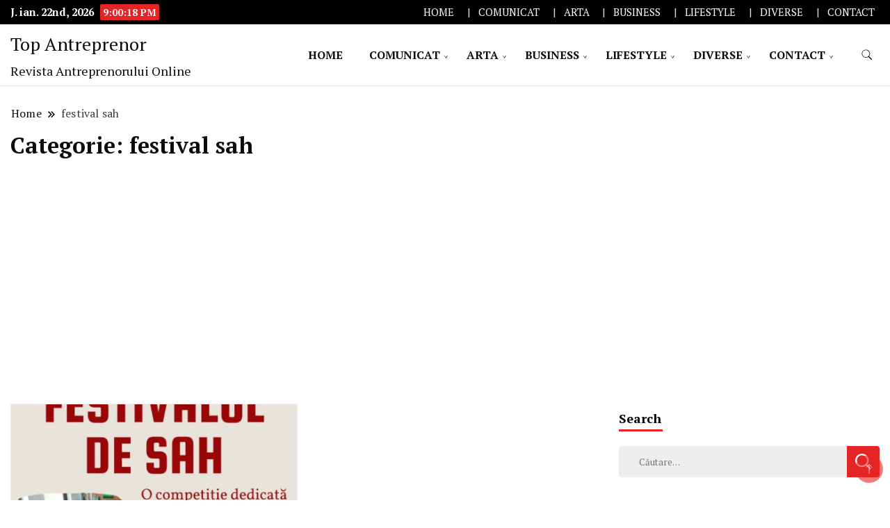

--- FILE ---
content_type: text/html; charset=UTF-8
request_url: https://topantreprenor.ro/media/festival-sah/
body_size: 14453
content:
		<!DOCTYPE html>
		<html lang="ro-RO">
		<head itemscope itemtype="https://schema.org/WebSite">
		<meta charset="UTF-8">
		<meta name="viewport" content="width=device-width, initial-scale=1">
		<link rel="profile" href="https://gmpg.org/xfn/11">
		<meta name='robots' content='index, follow, max-image-preview:large, max-snippet:-1, max-video-preview:-1' />

	<!-- This site is optimized with the Yoast SEO plugin v26.8 - https://yoast.com/product/yoast-seo-wordpress/ -->
	<title>festival sah - Top Antreprenor</title>
	<link rel="canonical" href="https://topantreprenor.ro/media/festival-sah/" />
	<meta property="og:locale" content="ro_RO" />
	<meta property="og:type" content="article" />
	<meta property="og:title" content="festival sah - Top Antreprenor" />
	<meta property="og:url" content="https://topantreprenor.ro/media/festival-sah/" />
	<meta property="og:site_name" content="Top Antreprenor" />
	<meta name="twitter:card" content="summary_large_image" />
	<script type="application/ld+json" class="yoast-schema-graph">{"@context":"https://schema.org","@graph":[{"@type":"CollectionPage","@id":"https://topantreprenor.ro/media/festival-sah/","url":"https://topantreprenor.ro/media/festival-sah/","name":"festival sah - Top Antreprenor","isPartOf":{"@id":"https://topantreprenor.ro/#website"},"primaryImageOfPage":{"@id":"https://topantreprenor.ro/media/festival-sah/#primaryimage"},"image":{"@id":"https://topantreprenor.ro/media/festival-sah/#primaryimage"},"thumbnailUrl":"https://topantreprenor.ro/wp-content/uploads/2023/06/f09d9981f09d9980f09d998ef09d998ff09d9984f09d9991f09d98bcf09d9987f09d9990f09d9987-f09d98bff09d9980-sah-magia-la-mutare.jpg","breadcrumb":{"@id":"https://topantreprenor.ro/media/festival-sah/#breadcrumb"},"inLanguage":"ro-RO"},{"@type":"ImageObject","inLanguage":"ro-RO","@id":"https://topantreprenor.ro/media/festival-sah/#primaryimage","url":"https://topantreprenor.ro/wp-content/uploads/2023/06/f09d9981f09d9980f09d998ef09d998ff09d9984f09d9991f09d98bcf09d9987f09d9990f09d9987-f09d98bff09d9980-sah-magia-la-mutare.jpg","contentUrl":"https://topantreprenor.ro/wp-content/uploads/2023/06/f09d9981f09d9980f09d998ef09d998ff09d9984f09d9991f09d98bcf09d9987f09d9990f09d9987-f09d98bff09d9980-sah-magia-la-mutare.jpg","width":1448,"height":2048},{"@type":"BreadcrumbList","@id":"https://topantreprenor.ro/media/festival-sah/#breadcrumb","itemListElement":[{"@type":"ListItem","position":1,"name":"Home","item":"https://topantreprenor.ro/"},{"@type":"ListItem","position":2,"name":"festival sah"}]},{"@type":"WebSite","@id":"https://topantreprenor.ro/#website","url":"https://topantreprenor.ro/","name":"Top Antreprenor","description":"Revista Antreprenorului Online","publisher":{"@id":"https://topantreprenor.ro/#organization"},"potentialAction":[{"@type":"SearchAction","target":{"@type":"EntryPoint","urlTemplate":"https://topantreprenor.ro/?s={search_term_string}"},"query-input":{"@type":"PropertyValueSpecification","valueRequired":true,"valueName":"search_term_string"}}],"inLanguage":"ro-RO"},{"@type":"Organization","@id":"https://topantreprenor.ro/#organization","name":"Top Antreprenor","url":"https://topantreprenor.ro/","logo":{"@type":"ImageObject","inLanguage":"ro-RO","@id":"https://topantreprenor.ro/#/schema/logo/image/","url":"https://topantreprenor.ro/wp-content/uploads/2023/03/android-chrome-512x512-1.png","contentUrl":"https://topantreprenor.ro/wp-content/uploads/2023/03/android-chrome-512x512-1.png","width":512,"height":512,"caption":"Top Antreprenor"},"image":{"@id":"https://topantreprenor.ro/#/schema/logo/image/"}}]}</script>
	<!-- / Yoast SEO plugin. -->


<link rel='dns-prefetch' href='//www.googletagmanager.com' />
<link rel='dns-prefetch' href='//stats.wp.com' />
<link rel='dns-prefetch' href='//fonts.googleapis.com' />
<link rel='dns-prefetch' href='//pagead2.googlesyndication.com' />
<link rel="alternate" type="application/rss+xml" title="Top Antreprenor &raquo; Flux" href="https://topantreprenor.ro/feed/" />
<link rel="alternate" type="application/rss+xml" title="Top Antreprenor &raquo; Flux comentarii" href="https://topantreprenor.ro/comments/feed/" />
<link rel="alternate" type="application/rss+xml" title="Top Antreprenor &raquo; Flux categorie festival sah" href="https://topantreprenor.ro/media/festival-sah/feed/" />
<style id='wp-img-auto-sizes-contain-inline-css'>
img:is([sizes=auto i],[sizes^="auto," i]){contain-intrinsic-size:3000px 1500px}
/*# sourceURL=wp-img-auto-sizes-contain-inline-css */
</style>
<style id='wp-emoji-styles-inline-css'>

	img.wp-smiley, img.emoji {
		display: inline !important;
		border: none !important;
		box-shadow: none !important;
		height: 1em !important;
		width: 1em !important;
		margin: 0 0.07em !important;
		vertical-align: -0.1em !important;
		background: none !important;
		padding: 0 !important;
	}
/*# sourceURL=wp-emoji-styles-inline-css */
</style>
<style id='wp-block-library-inline-css'>
:root{--wp-block-synced-color:#7a00df;--wp-block-synced-color--rgb:122,0,223;--wp-bound-block-color:var(--wp-block-synced-color);--wp-editor-canvas-background:#ddd;--wp-admin-theme-color:#007cba;--wp-admin-theme-color--rgb:0,124,186;--wp-admin-theme-color-darker-10:#006ba1;--wp-admin-theme-color-darker-10--rgb:0,107,160.5;--wp-admin-theme-color-darker-20:#005a87;--wp-admin-theme-color-darker-20--rgb:0,90,135;--wp-admin-border-width-focus:2px}@media (min-resolution:192dpi){:root{--wp-admin-border-width-focus:1.5px}}.wp-element-button{cursor:pointer}:root .has-very-light-gray-background-color{background-color:#eee}:root .has-very-dark-gray-background-color{background-color:#313131}:root .has-very-light-gray-color{color:#eee}:root .has-very-dark-gray-color{color:#313131}:root .has-vivid-green-cyan-to-vivid-cyan-blue-gradient-background{background:linear-gradient(135deg,#00d084,#0693e3)}:root .has-purple-crush-gradient-background{background:linear-gradient(135deg,#34e2e4,#4721fb 50%,#ab1dfe)}:root .has-hazy-dawn-gradient-background{background:linear-gradient(135deg,#faaca8,#dad0ec)}:root .has-subdued-olive-gradient-background{background:linear-gradient(135deg,#fafae1,#67a671)}:root .has-atomic-cream-gradient-background{background:linear-gradient(135deg,#fdd79a,#004a59)}:root .has-nightshade-gradient-background{background:linear-gradient(135deg,#330968,#31cdcf)}:root .has-midnight-gradient-background{background:linear-gradient(135deg,#020381,#2874fc)}:root{--wp--preset--font-size--normal:16px;--wp--preset--font-size--huge:42px}.has-regular-font-size{font-size:1em}.has-larger-font-size{font-size:2.625em}.has-normal-font-size{font-size:var(--wp--preset--font-size--normal)}.has-huge-font-size{font-size:var(--wp--preset--font-size--huge)}.has-text-align-center{text-align:center}.has-text-align-left{text-align:left}.has-text-align-right{text-align:right}.has-fit-text{white-space:nowrap!important}#end-resizable-editor-section{display:none}.aligncenter{clear:both}.items-justified-left{justify-content:flex-start}.items-justified-center{justify-content:center}.items-justified-right{justify-content:flex-end}.items-justified-space-between{justify-content:space-between}.screen-reader-text{border:0;clip-path:inset(50%);height:1px;margin:-1px;overflow:hidden;padding:0;position:absolute;width:1px;word-wrap:normal!important}.screen-reader-text:focus{background-color:#ddd;clip-path:none;color:#444;display:block;font-size:1em;height:auto;left:5px;line-height:normal;padding:15px 23px 14px;text-decoration:none;top:5px;width:auto;z-index:100000}html :where(.has-border-color){border-style:solid}html :where([style*=border-top-color]){border-top-style:solid}html :where([style*=border-right-color]){border-right-style:solid}html :where([style*=border-bottom-color]){border-bottom-style:solid}html :where([style*=border-left-color]){border-left-style:solid}html :where([style*=border-width]){border-style:solid}html :where([style*=border-top-width]){border-top-style:solid}html :where([style*=border-right-width]){border-right-style:solid}html :where([style*=border-bottom-width]){border-bottom-style:solid}html :where([style*=border-left-width]){border-left-style:solid}html :where(img[class*=wp-image-]){height:auto;max-width:100%}:where(figure){margin:0 0 1em}html :where(.is-position-sticky){--wp-admin--admin-bar--position-offset:var(--wp-admin--admin-bar--height,0px)}@media screen and (max-width:600px){html :where(.is-position-sticky){--wp-admin--admin-bar--position-offset:0px}}

/*# sourceURL=wp-block-library-inline-css */
</style><style id='global-styles-inline-css'>
:root{--wp--preset--aspect-ratio--square: 1;--wp--preset--aspect-ratio--4-3: 4/3;--wp--preset--aspect-ratio--3-4: 3/4;--wp--preset--aspect-ratio--3-2: 3/2;--wp--preset--aspect-ratio--2-3: 2/3;--wp--preset--aspect-ratio--16-9: 16/9;--wp--preset--aspect-ratio--9-16: 9/16;--wp--preset--color--black: #000000;--wp--preset--color--cyan-bluish-gray: #abb8c3;--wp--preset--color--white: #ffffff;--wp--preset--color--pale-pink: #f78da7;--wp--preset--color--vivid-red: #cf2e2e;--wp--preset--color--luminous-vivid-orange: #ff6900;--wp--preset--color--luminous-vivid-amber: #fcb900;--wp--preset--color--light-green-cyan: #7bdcb5;--wp--preset--color--vivid-green-cyan: #00d084;--wp--preset--color--pale-cyan-blue: #8ed1fc;--wp--preset--color--vivid-cyan-blue: #0693e3;--wp--preset--color--vivid-purple: #9b51e0;--wp--preset--gradient--vivid-cyan-blue-to-vivid-purple: linear-gradient(135deg,rgb(6,147,227) 0%,rgb(155,81,224) 100%);--wp--preset--gradient--light-green-cyan-to-vivid-green-cyan: linear-gradient(135deg,rgb(122,220,180) 0%,rgb(0,208,130) 100%);--wp--preset--gradient--luminous-vivid-amber-to-luminous-vivid-orange: linear-gradient(135deg,rgb(252,185,0) 0%,rgb(255,105,0) 100%);--wp--preset--gradient--luminous-vivid-orange-to-vivid-red: linear-gradient(135deg,rgb(255,105,0) 0%,rgb(207,46,46) 100%);--wp--preset--gradient--very-light-gray-to-cyan-bluish-gray: linear-gradient(135deg,rgb(238,238,238) 0%,rgb(169,184,195) 100%);--wp--preset--gradient--cool-to-warm-spectrum: linear-gradient(135deg,rgb(74,234,220) 0%,rgb(151,120,209) 20%,rgb(207,42,186) 40%,rgb(238,44,130) 60%,rgb(251,105,98) 80%,rgb(254,248,76) 100%);--wp--preset--gradient--blush-light-purple: linear-gradient(135deg,rgb(255,206,236) 0%,rgb(152,150,240) 100%);--wp--preset--gradient--blush-bordeaux: linear-gradient(135deg,rgb(254,205,165) 0%,rgb(254,45,45) 50%,rgb(107,0,62) 100%);--wp--preset--gradient--luminous-dusk: linear-gradient(135deg,rgb(255,203,112) 0%,rgb(199,81,192) 50%,rgb(65,88,208) 100%);--wp--preset--gradient--pale-ocean: linear-gradient(135deg,rgb(255,245,203) 0%,rgb(182,227,212) 50%,rgb(51,167,181) 100%);--wp--preset--gradient--electric-grass: linear-gradient(135deg,rgb(202,248,128) 0%,rgb(113,206,126) 100%);--wp--preset--gradient--midnight: linear-gradient(135deg,rgb(2,3,129) 0%,rgb(40,116,252) 100%);--wp--preset--font-size--small: 13px;--wp--preset--font-size--medium: 20px;--wp--preset--font-size--large: 36px;--wp--preset--font-size--x-large: 42px;--wp--preset--spacing--20: 0.44rem;--wp--preset--spacing--30: 0.67rem;--wp--preset--spacing--40: 1rem;--wp--preset--spacing--50: 1.5rem;--wp--preset--spacing--60: 2.25rem;--wp--preset--spacing--70: 3.38rem;--wp--preset--spacing--80: 5.06rem;--wp--preset--shadow--natural: 6px 6px 9px rgba(0, 0, 0, 0.2);--wp--preset--shadow--deep: 12px 12px 50px rgba(0, 0, 0, 0.4);--wp--preset--shadow--sharp: 6px 6px 0px rgba(0, 0, 0, 0.2);--wp--preset--shadow--outlined: 6px 6px 0px -3px rgb(255, 255, 255), 6px 6px rgb(0, 0, 0);--wp--preset--shadow--crisp: 6px 6px 0px rgb(0, 0, 0);}:where(.is-layout-flex){gap: 0.5em;}:where(.is-layout-grid){gap: 0.5em;}body .is-layout-flex{display: flex;}.is-layout-flex{flex-wrap: wrap;align-items: center;}.is-layout-flex > :is(*, div){margin: 0;}body .is-layout-grid{display: grid;}.is-layout-grid > :is(*, div){margin: 0;}:where(.wp-block-columns.is-layout-flex){gap: 2em;}:where(.wp-block-columns.is-layout-grid){gap: 2em;}:where(.wp-block-post-template.is-layout-flex){gap: 1.25em;}:where(.wp-block-post-template.is-layout-grid){gap: 1.25em;}.has-black-color{color: var(--wp--preset--color--black) !important;}.has-cyan-bluish-gray-color{color: var(--wp--preset--color--cyan-bluish-gray) !important;}.has-white-color{color: var(--wp--preset--color--white) !important;}.has-pale-pink-color{color: var(--wp--preset--color--pale-pink) !important;}.has-vivid-red-color{color: var(--wp--preset--color--vivid-red) !important;}.has-luminous-vivid-orange-color{color: var(--wp--preset--color--luminous-vivid-orange) !important;}.has-luminous-vivid-amber-color{color: var(--wp--preset--color--luminous-vivid-amber) !important;}.has-light-green-cyan-color{color: var(--wp--preset--color--light-green-cyan) !important;}.has-vivid-green-cyan-color{color: var(--wp--preset--color--vivid-green-cyan) !important;}.has-pale-cyan-blue-color{color: var(--wp--preset--color--pale-cyan-blue) !important;}.has-vivid-cyan-blue-color{color: var(--wp--preset--color--vivid-cyan-blue) !important;}.has-vivid-purple-color{color: var(--wp--preset--color--vivid-purple) !important;}.has-black-background-color{background-color: var(--wp--preset--color--black) !important;}.has-cyan-bluish-gray-background-color{background-color: var(--wp--preset--color--cyan-bluish-gray) !important;}.has-white-background-color{background-color: var(--wp--preset--color--white) !important;}.has-pale-pink-background-color{background-color: var(--wp--preset--color--pale-pink) !important;}.has-vivid-red-background-color{background-color: var(--wp--preset--color--vivid-red) !important;}.has-luminous-vivid-orange-background-color{background-color: var(--wp--preset--color--luminous-vivid-orange) !important;}.has-luminous-vivid-amber-background-color{background-color: var(--wp--preset--color--luminous-vivid-amber) !important;}.has-light-green-cyan-background-color{background-color: var(--wp--preset--color--light-green-cyan) !important;}.has-vivid-green-cyan-background-color{background-color: var(--wp--preset--color--vivid-green-cyan) !important;}.has-pale-cyan-blue-background-color{background-color: var(--wp--preset--color--pale-cyan-blue) !important;}.has-vivid-cyan-blue-background-color{background-color: var(--wp--preset--color--vivid-cyan-blue) !important;}.has-vivid-purple-background-color{background-color: var(--wp--preset--color--vivid-purple) !important;}.has-black-border-color{border-color: var(--wp--preset--color--black) !important;}.has-cyan-bluish-gray-border-color{border-color: var(--wp--preset--color--cyan-bluish-gray) !important;}.has-white-border-color{border-color: var(--wp--preset--color--white) !important;}.has-pale-pink-border-color{border-color: var(--wp--preset--color--pale-pink) !important;}.has-vivid-red-border-color{border-color: var(--wp--preset--color--vivid-red) !important;}.has-luminous-vivid-orange-border-color{border-color: var(--wp--preset--color--luminous-vivid-orange) !important;}.has-luminous-vivid-amber-border-color{border-color: var(--wp--preset--color--luminous-vivid-amber) !important;}.has-light-green-cyan-border-color{border-color: var(--wp--preset--color--light-green-cyan) !important;}.has-vivid-green-cyan-border-color{border-color: var(--wp--preset--color--vivid-green-cyan) !important;}.has-pale-cyan-blue-border-color{border-color: var(--wp--preset--color--pale-cyan-blue) !important;}.has-vivid-cyan-blue-border-color{border-color: var(--wp--preset--color--vivid-cyan-blue) !important;}.has-vivid-purple-border-color{border-color: var(--wp--preset--color--vivid-purple) !important;}.has-vivid-cyan-blue-to-vivid-purple-gradient-background{background: var(--wp--preset--gradient--vivid-cyan-blue-to-vivid-purple) !important;}.has-light-green-cyan-to-vivid-green-cyan-gradient-background{background: var(--wp--preset--gradient--light-green-cyan-to-vivid-green-cyan) !important;}.has-luminous-vivid-amber-to-luminous-vivid-orange-gradient-background{background: var(--wp--preset--gradient--luminous-vivid-amber-to-luminous-vivid-orange) !important;}.has-luminous-vivid-orange-to-vivid-red-gradient-background{background: var(--wp--preset--gradient--luminous-vivid-orange-to-vivid-red) !important;}.has-very-light-gray-to-cyan-bluish-gray-gradient-background{background: var(--wp--preset--gradient--very-light-gray-to-cyan-bluish-gray) !important;}.has-cool-to-warm-spectrum-gradient-background{background: var(--wp--preset--gradient--cool-to-warm-spectrum) !important;}.has-blush-light-purple-gradient-background{background: var(--wp--preset--gradient--blush-light-purple) !important;}.has-blush-bordeaux-gradient-background{background: var(--wp--preset--gradient--blush-bordeaux) !important;}.has-luminous-dusk-gradient-background{background: var(--wp--preset--gradient--luminous-dusk) !important;}.has-pale-ocean-gradient-background{background: var(--wp--preset--gradient--pale-ocean) !important;}.has-electric-grass-gradient-background{background: var(--wp--preset--gradient--electric-grass) !important;}.has-midnight-gradient-background{background: var(--wp--preset--gradient--midnight) !important;}.has-small-font-size{font-size: var(--wp--preset--font-size--small) !important;}.has-medium-font-size{font-size: var(--wp--preset--font-size--medium) !important;}.has-large-font-size{font-size: var(--wp--preset--font-size--large) !important;}.has-x-large-font-size{font-size: var(--wp--preset--font-size--x-large) !important;}
/*# sourceURL=global-styles-inline-css */
</style>

<style id='classic-theme-styles-inline-css'>
/*! This file is auto-generated */
.wp-block-button__link{color:#fff;background-color:#32373c;border-radius:9999px;box-shadow:none;text-decoration:none;padding:calc(.667em + 2px) calc(1.333em + 2px);font-size:1.125em}.wp-block-file__button{background:#32373c;color:#fff;text-decoration:none}
/*# sourceURL=/wp-includes/css/classic-themes.min.css */
</style>
<link rel='stylesheet' id='news-blog-bootstrap-css' href='https://topantreprenor.ro/wp-content/themes/news-blog/css/bootstrap.css?ver=6.9' media='all' />
<link rel='stylesheet' id='grand_news_cfg_parent-css' href='https://topantreprenor.ro/wp-content/themes/news-blog/style.css?ver=6.9' media='all' />
<link rel='stylesheet' id='news-blog-google-fonts-css' href='https://fonts.googleapis.com/css?family=PT+Serif%3A300%2C300i%2C400%2C400i%2C700%2C700i%7CNunito+Sans%3A300%2C300i%2C400%2C400i%2C500%2C500i%2C600%2C600i&#038;subset=latin%2Clatin-ext' media='all' />
<link rel='stylesheet' id='news-blog-style-css' href='https://topantreprenor.ro/wp-content/themes/grand-news/style.css?ver=6.9' media='all' />
<link rel='stylesheet' id='booster-extension-social-icons-css' href='https://topantreprenor.ro/wp-content/plugins/booster-extension/assets/css/social-icons.min.css?ver=6.9' media='all' />
<link rel='stylesheet' id='booster-extension-style-css' href='https://topantreprenor.ro/wp-content/plugins/booster-extension/assets/css/style.css?ver=6.9' media='all' />
<script src="https://topantreprenor.ro/wp-includes/js/jquery/jquery.min.js?ver=3.7.1" id="jquery-core-js"></script>
<script src="https://topantreprenor.ro/wp-includes/js/jquery/jquery-migrate.min.js?ver=3.4.1" id="jquery-migrate-js"></script>
<script src="https://topantreprenor.ro/wp-content/themes/news-blog/js/bootstrap.js?ver=6.9" id="news-blog-bootstrap-js"></script>
<script src="https://topantreprenor.ro/wp-content/themes/news-blog/js/jquery.marquee.js?ver=6.9" id="news-blog--marquee-js"></script>

<!-- Google tag (gtag.js) snippet added by Site Kit -->
<!-- Google Analytics snippet added by Site Kit -->
<script src="https://www.googletagmanager.com/gtag/js?id=GT-K525K5D" id="google_gtagjs-js" async></script>
<script id="google_gtagjs-js-after">
window.dataLayer = window.dataLayer || [];function gtag(){dataLayer.push(arguments);}
gtag("set","linker",{"domains":["topantreprenor.ro"]});
gtag("js", new Date());
gtag("set", "developer_id.dZTNiMT", true);
gtag("config", "GT-K525K5D");
//# sourceURL=google_gtagjs-js-after
</script>
<link rel="https://api.w.org/" href="https://topantreprenor.ro/wp-json/" /><link rel="alternate" title="JSON" type="application/json" href="https://topantreprenor.ro/wp-json/wp/v2/categories/146" /><link rel="EditURI" type="application/rsd+xml" title="RSD" href="https://topantreprenor.ro/xmlrpc.php?rsd" />
<meta name="generator" content="WordPress 6.9" />
<meta name="generator" content="Site Kit by Google 1.170.0" />	<style>img#wpstats{display:none}</style>
			<style type="text/css" id="custom-theme-colors" >
        :root {
            --gbl-primary-color: #e52525 ;
            --gbl-secondary-color: #32B9A5 ;
            --gbl-primary-font: PT Serif, Serif ;
            --gbl-secondary-font: Nunito Sans, Sans Serif ;
            --logo-width: 130 ;
            --header-text-color: ##000000 ;            
            --footer-color: #970000 ;
            --footer-text-color: #eee ;
            --content-width: 1280px ;
            --woo-bar-color: #fff ;  
            --woo-bar-bg-color: #e52525 ;
            --menu-text-color: #fff ;  
            --menu-bg-color: #e52525 ;  
            --text-color: #0c0c0c ;
            --topbar-bg-color: #000 ;
            --topbar-text-color: #fff ;
            --e-global-color-primary: #e52525 ;
            
        }
        .site-branding img.custom-logo {
            max-width:130px ;    
        }
        @media (min-width: 1024px) {
            #masthead {
                background-image:url('');
                background-size: cover;
                background-position: center center;
            }
        }
        body.custom-background-image .site, 
        body.custom-background-color .site,
        .mobile-navigation {
            background-color: #ffffff;
        }
        .site-footer {
            background:url("") ;
            background-repeat: no-repeat;
            background-size: cover;
            background-position: center center;
        }
        
        .site-footer .footer-overlay {
            background-color:#970000;
        }
                
	</style>

<!-- Google AdSense meta tags added by Site Kit -->
<meta name="google-adsense-platform-account" content="ca-host-pub-2644536267352236">
<meta name="google-adsense-platform-domain" content="sitekit.withgoogle.com">
<!-- End Google AdSense meta tags added by Site Kit -->

<!-- Google AdSense snippet added by Site Kit -->
<script async src="https://pagead2.googlesyndication.com/pagead/js/adsbygoogle.js?client=ca-pub-7600033945336044&amp;host=ca-host-pub-2644536267352236" crossorigin="anonymous"></script>

<!-- End Google AdSense snippet added by Site Kit -->
<link rel="icon" href="https://topantreprenor.ro/wp-content/uploads/2023/03/cropped-android-chrome-512x512-1-32x32.png" sizes="32x32" />
<link rel="icon" href="https://topantreprenor.ro/wp-content/uploads/2023/03/cropped-android-chrome-512x512-1-192x192.png" sizes="192x192" />
<link rel="apple-touch-icon" href="https://topantreprenor.ro/wp-content/uploads/2023/03/cropped-android-chrome-512x512-1-180x180.png" />
<meta name="msapplication-TileImage" content="https://topantreprenor.ro/wp-content/uploads/2023/03/cropped-android-chrome-512x512-1-270x270.png" />
</head>

<body class="archive category category-festival-sah category-146 wp-theme-news-blog wp-child-theme-grand-news booster-extension hfeed layout-grid rightsidebar" itemscope itemtype="https://schema.org/WebPage">
    
		<div id="page" class="site">
			<a class="skip-link screen-reader-text" href="#primary">Skip to content</a>
		    
		<header id="masthead" class="site-header style-one 
        "
        itemscope itemtype="https://schema.org/WPHeader">
            
                        
            <div class="top-bar-menu">
                <div class="container">
                    <div class="left-menu">
                                    
                                              <span class="header-date-time">
                          <li><span class="header-date">J. ian. 22nd, 2026                           </span>
                          <span id="time" class="time"></span>
                          </li>
                          </span>                         
                                                
                    </div>
                    
                    <div class="right-menu">
                    <div class="top-bar-menu"><ul id="menu-main-menu-items" class="menu"><li id="menu-item-134" class="menu-item menu-item-type-custom menu-item-object-custom menu-item-home menu-item-134"><a href="https://topantreprenor.ro">HOME</a></li>
<li id="menu-item-135" class="menu-item menu-item-type-taxonomy menu-item-object-category menu-item-135"><a href="https://topantreprenor.ro/media/comunicat/">COMUNICAT</a></li>
<li id="menu-item-138" class="menu-item menu-item-type-taxonomy menu-item-object-category menu-item-138"><a href="https://topantreprenor.ro/media/arta/">ARTA</a></li>
<li id="menu-item-140" class="menu-item menu-item-type-taxonomy menu-item-object-category menu-item-140"><a href="https://topantreprenor.ro/media/business/">BUSINESS</a></li>
<li id="menu-item-143" class="menu-item menu-item-type-taxonomy menu-item-object-category menu-item-143"><a href="https://topantreprenor.ro/media/lifestyle/">LIFESTYLE</a></li>
<li id="menu-item-136" class="menu-item menu-item-type-taxonomy menu-item-object-category menu-item-136"><a href="https://topantreprenor.ro/media/diverse/">DIVERSE</a></li>
<li id="menu-item-154" class="menu-item menu-item-type-custom menu-item-object-custom menu-item-154"><a href="https://advertorialpromovare.ro/contact/">CONTACT</a></li>
</ul></div>                    </div>
                    
                </div>
            </div>
            
             
                         
			<div class=" main-menu-wrap ">
                <div class="container">
				<div class="header-wrapper">
					        <div class="site-branding" itemscope itemtype="https://schema.org/Organization">
            <div class="site-title-logo">                <p class="site-title" itemprop="name"><a href="https://topantreprenor.ro/" rel="home" itemprop="url">Top Antreprenor</a></p>
                                <p class="site-description" itemprop="description">Revista Antreprenorului Online</p>
                        </div>
        </div><!-- .site-branding -->
        					<div class="nav-wrap">
                        						<div class="header-left">
							            <nav id="site-navigation" class="main-navigation"  itemscope itemtype=https://schema.org/SiteNavigationElement>
                <div class="primary-menu-container"><ul id="primary-menu" class="menu"><li class="menu-item menu-item-type-custom menu-item-object-custom menu-item-home menu-item-134"><a href="https://topantreprenor.ro">HOME</a></li>
<li class="menu-item menu-item-type-taxonomy menu-item-object-category menu-item-has-children menu-item-135"><a href="https://topantreprenor.ro/media/comunicat/">COMUNICAT</a>
<ul class="sub-menu">
	<li id="menu-item-145" class="menu-item menu-item-type-taxonomy menu-item-object-category menu-item-145"><a href="https://topantreprenor.ro/media/comunicate-de-presa/">COMUNICATE DE PRESA</a></li>
	<li id="menu-item-142" class="menu-item menu-item-type-taxonomy menu-item-object-category menu-item-142"><a href="https://topantreprenor.ro/media/publicitate/">PUBLICITATE</a></li>
	<li id="menu-item-149" class="menu-item menu-item-type-taxonomy menu-item-object-category menu-item-149"><a href="https://topantreprenor.ro/media/institutii-publice/">INSTITUTII PUBLICE</a></li>
	<li id="menu-item-150" class="menu-item menu-item-type-taxonomy menu-item-object-category menu-item-150"><a href="https://topantreprenor.ro/media/comunicare/">COMUNICARE</a></li>
	<li id="menu-item-152" class="menu-item menu-item-type-taxonomy menu-item-object-category menu-item-152"><a href="https://topantreprenor.ro/media/media/">MEDIA</a></li>
</ul>
</li>
<li class="menu-item menu-item-type-taxonomy menu-item-object-category menu-item-has-children menu-item-138"><a href="https://topantreprenor.ro/media/arta/">ARTA</a>
<ul class="sub-menu">
	<li id="menu-item-139" class="menu-item menu-item-type-taxonomy menu-item-object-category menu-item-139"><a href="https://topantreprenor.ro/media/cultura/">CULTURA</a></li>
</ul>
</li>
<li class="menu-item menu-item-type-taxonomy menu-item-object-category menu-item-has-children menu-item-140"><a href="https://topantreprenor.ro/media/business/">BUSINESS</a>
<ul class="sub-menu">
	<li id="menu-item-141" class="menu-item menu-item-type-taxonomy menu-item-object-category menu-item-141"><a href="https://topantreprenor.ro/media/afaceri/">AFACERI</a></li>
</ul>
</li>
<li class="menu-item menu-item-type-taxonomy menu-item-object-category menu-item-has-children menu-item-143"><a href="https://topantreprenor.ro/media/lifestyle/">LIFESTYLE</a>
<ul class="sub-menu">
	<li id="menu-item-144" class="menu-item menu-item-type-taxonomy menu-item-object-category menu-item-144"><a href="https://topantreprenor.ro/media/sanatate/">SANATATE</a></li>
	<li id="menu-item-146" class="menu-item menu-item-type-taxonomy menu-item-object-category menu-item-146"><a href="https://topantreprenor.ro/media/familie/">FAMILIE</a></li>
	<li id="menu-item-147" class="menu-item menu-item-type-taxonomy menu-item-object-category menu-item-147"><a href="https://topantreprenor.ro/media/social/">SOCIAL</a></li>
	<li id="menu-item-148" class="menu-item menu-item-type-taxonomy menu-item-object-category menu-item-148"><a href="https://topantreprenor.ro/media/food/">FOOD</a></li>
	<li id="menu-item-151" class="menu-item menu-item-type-taxonomy menu-item-object-category menu-item-151"><a href="https://topantreprenor.ro/media/farmaceutic/">FARMACEUTIC</a></li>
</ul>
</li>
<li class="menu-item menu-item-type-taxonomy menu-item-object-category menu-item-has-children menu-item-136"><a href="https://topantreprenor.ro/media/diverse/">DIVERSE</a>
<ul class="sub-menu">
	<li id="menu-item-137" class="menu-item menu-item-type-taxonomy menu-item-object-category menu-item-137"><a href="https://topantreprenor.ro/media/ong/">ONG</a></li>
	<li id="menu-item-415" class="menu-item menu-item-type-taxonomy menu-item-object-category menu-item-415"><a href="https://topantreprenor.ro/media/recomandari/">RECOMANDARI</a></li>
</ul>
</li>
<li class="menu-item menu-item-type-custom menu-item-object-custom menu-item-has-children menu-item-154"><a href="https://advertorialpromovare.ro/contact/">CONTACT</a>
<ul class="sub-menu">
	<li id="menu-item-3770" class="menu-item menu-item-type-post_type menu-item-object-page menu-item-3770"><a href="https://topantreprenor.ro/pachete-publicare-advertoriale-seo/">Advertoriale SEO &#8211; Pachete Publicare</a></li>
	<li id="menu-item-3769" class="menu-item menu-item-type-post_type menu-item-object-page menu-item-3769"><a href="https://topantreprenor.ro/advertoriale-seo-lista-publicatii/">Advertoriale SEO &#8211; Listă publicații</a></li>
	<li id="menu-item-4039" class="menu-item menu-item-type-post_type menu-item-object-page menu-item-4039"><a href="https://topantreprenor.ro/publicare-articole-seo-comunicate-de-presa/">Publicare articole SEO &#038; comunicate de presă</a></li>
</ul>
</li>
</ul></div>            </nav>
        						</div>
						<div class="header-right">
								<div class="header-search">
		<button class="header-search-icon" aria-label="search form toggle" data-toggle-target=".search-modal" data-toggle-body-class="showing-search-modal" data-set-focus=".search-modal .search-field" aria-expanded="false">
			<svg xmlns="http://www.w3.org/2000/svg" width="16.197" height="16.546"
                viewBox="0 0 16.197 16.546" aria-label="Search Icon">
                <path id="icons8-search"
                    d="M9.939,3a5.939,5.939,0,1,0,3.472,10.754l4.6,4.585.983-.983L14.448,12.8A5.939,5.939,0,0,0,9.939,3Zm0,.7A5.24,5.24,0,1,1,4.7,8.939,5.235,5.235,0,0,1,9.939,3.7Z"
                    transform="translate(-3.5 -2.5) "
                    stroke-width="2"  />
            </svg>
		</button>
		<div class="header-search-form search-modal cover-modal" data-modal-target-string=".search-modal">
			<div class="header-search-inner-wrap">'
				<form role="search" method="get" class="search-form" action="https://topantreprenor.ro/">
				<label>
					<span class="screen-reader-text">Caută după:</span>
					<input type="search" class="search-field" placeholder="Căutare&hellip;" value="" name="s" />
				</label>
				<input type="submit" class="search-submit" value="Caută" />
			</form>				<button aria-label="search form close" class="close" data-toggle-target=".search-modal" data-toggle-body-class="showing-search-modal" data-set-focus=".search-modal .search-field" aria-expanded="false"></button>
			</div>
		</div>
	</div><!-- .header-seearch -->
						</div>
                                                
					</div><!-- #site-navigation -->
				</div>
                </div>
			</div>
            
                <div class="mobile-header">
        <div class="header-main">
            <div class="container">
                <div class="mob-nav-site-branding-wrap">
                    <div class="header-center">
                                <div class="site-branding" itemscope itemtype="https://schema.org/Organization">
            <div class="site-title-logo">                <p class="site-title" itemprop="name"><a href="https://topantreprenor.ro/" rel="home" itemprop="url">Top Antreprenor</a></p>
                                <p class="site-description" itemprop="description">Revista Antreprenorului Online</p>
                        </div>
        </div><!-- .site-branding -->
                            </div>
                    <button id="menu-opener" data-toggle-target=".main-menu-modal" data-toggle-body-class="showing-main-menu-modal" aria-expanded="false" data-set-focus=".close-main-nav-toggle">
                        <span></span>
                        <span></span>
                        <span></span>
                    </button>
                </div>
            </div>
        </div>
        <div class="mobile-header-wrap">
            <div class="mobile-menu-wrapper">
                <nav id="mobile-site-navigation" class="main-navigation mobile-navigation">        
                    <div class="primary-menu-list main-menu-modal cover-modal" data-modal-target-string=".main-menu-modal">                  
                        <button class="close close-main-nav-toggle" data-toggle-target=".main-menu-modal" data-toggle-body-class="showing-main-menu-modal" aria-expanded="false" data-set-focus=".main-menu-modal"></button>
                        <div class="mobile-social-wrap">
                              
                        </div>
                        <div class="mobile-menu" aria-label="Mobile">
                                        <nav id="mobile-navigation" class="main-navigation" >
                <div class="primary-menu-container"><ul id="primary-menu" class="menu"><li class="menu-item menu-item-type-custom menu-item-object-custom menu-item-home menu-item-134"><a href="https://topantreprenor.ro">HOME</a></li>
<li class="menu-item menu-item-type-taxonomy menu-item-object-category menu-item-has-children menu-item-135"><a href="https://topantreprenor.ro/media/comunicat/">COMUNICAT</a>
<ul class="sub-menu">
	<li class="menu-item menu-item-type-taxonomy menu-item-object-category menu-item-145"><a href="https://topantreprenor.ro/media/comunicate-de-presa/">COMUNICATE DE PRESA</a></li>
	<li class="menu-item menu-item-type-taxonomy menu-item-object-category menu-item-142"><a href="https://topantreprenor.ro/media/publicitate/">PUBLICITATE</a></li>
	<li class="menu-item menu-item-type-taxonomy menu-item-object-category menu-item-149"><a href="https://topantreprenor.ro/media/institutii-publice/">INSTITUTII PUBLICE</a></li>
	<li class="menu-item menu-item-type-taxonomy menu-item-object-category menu-item-150"><a href="https://topantreprenor.ro/media/comunicare/">COMUNICARE</a></li>
	<li class="menu-item menu-item-type-taxonomy menu-item-object-category menu-item-152"><a href="https://topantreprenor.ro/media/media/">MEDIA</a></li>
</ul>
</li>
<li class="menu-item menu-item-type-taxonomy menu-item-object-category menu-item-has-children menu-item-138"><a href="https://topantreprenor.ro/media/arta/">ARTA</a>
<ul class="sub-menu">
	<li class="menu-item menu-item-type-taxonomy menu-item-object-category menu-item-139"><a href="https://topantreprenor.ro/media/cultura/">CULTURA</a></li>
</ul>
</li>
<li class="menu-item menu-item-type-taxonomy menu-item-object-category menu-item-has-children menu-item-140"><a href="https://topantreprenor.ro/media/business/">BUSINESS</a>
<ul class="sub-menu">
	<li class="menu-item menu-item-type-taxonomy menu-item-object-category menu-item-141"><a href="https://topantreprenor.ro/media/afaceri/">AFACERI</a></li>
</ul>
</li>
<li class="menu-item menu-item-type-taxonomy menu-item-object-category menu-item-has-children menu-item-143"><a href="https://topantreprenor.ro/media/lifestyle/">LIFESTYLE</a>
<ul class="sub-menu">
	<li class="menu-item menu-item-type-taxonomy menu-item-object-category menu-item-144"><a href="https://topantreprenor.ro/media/sanatate/">SANATATE</a></li>
	<li class="menu-item menu-item-type-taxonomy menu-item-object-category menu-item-146"><a href="https://topantreprenor.ro/media/familie/">FAMILIE</a></li>
	<li class="menu-item menu-item-type-taxonomy menu-item-object-category menu-item-147"><a href="https://topantreprenor.ro/media/social/">SOCIAL</a></li>
	<li class="menu-item menu-item-type-taxonomy menu-item-object-category menu-item-148"><a href="https://topantreprenor.ro/media/food/">FOOD</a></li>
	<li class="menu-item menu-item-type-taxonomy menu-item-object-category menu-item-151"><a href="https://topantreprenor.ro/media/farmaceutic/">FARMACEUTIC</a></li>
</ul>
</li>
<li class="menu-item menu-item-type-taxonomy menu-item-object-category menu-item-has-children menu-item-136"><a href="https://topantreprenor.ro/media/diverse/">DIVERSE</a>
<ul class="sub-menu">
	<li class="menu-item menu-item-type-taxonomy menu-item-object-category menu-item-137"><a href="https://topantreprenor.ro/media/ong/">ONG</a></li>
	<li class="menu-item menu-item-type-taxonomy menu-item-object-category menu-item-415"><a href="https://topantreprenor.ro/media/recomandari/">RECOMANDARI</a></li>
</ul>
</li>
<li class="menu-item menu-item-type-custom menu-item-object-custom menu-item-has-children menu-item-154"><a href="https://advertorialpromovare.ro/contact/">CONTACT</a>
<ul class="sub-menu">
	<li class="menu-item menu-item-type-post_type menu-item-object-page menu-item-3770"><a href="https://topantreprenor.ro/pachete-publicare-advertoriale-seo/">Advertoriale SEO &#8211; Pachete Publicare</a></li>
	<li class="menu-item menu-item-type-post_type menu-item-object-page menu-item-3769"><a href="https://topantreprenor.ro/advertoriale-seo-lista-publicatii/">Advertoriale SEO &#8211; Listă publicații</a></li>
	<li class="menu-item menu-item-type-post_type menu-item-object-page menu-item-4039"><a href="https://topantreprenor.ro/publicare-articole-seo-comunicate-de-presa/">Publicare articole SEO &#038; comunicate de presă</a></li>
</ul>
</li>
</ul></div>            </nav>
                                </div>
                    </div>
                </nav><!-- #mobile-site-navigation -->
            </div>
        </div>  
    </div>
            
		</header><!-- #masthead -->
    

     		<header class="page-header">
			<div class="container">
				<div class="breadcrumb-wrapper">
					<header class="page-header"> <div ><div class="breadcrumb-wrapper"><div id="crumbs" itemscope itemtype="http://schema.org/BreadcrumbList">
                <span itemprop="itemListElement" itemscope itemtype="http://schema.org/ListItem">
                    <a href="https://topantreprenor.ro" itemprop="item"><span itemprop="name">Home</span></a><meta itemprop="position" content="1" /><span class="separator"><svg width="13" height="13" viewBox="0 0 13 13" fill="none" xmlns="http://www.w3.org/2000/svg" aria-label="Breadcrumb Icon"><path d="M6.839 12.02L5.424 10.607L10.024 6.007L5.424 1.407L6.839 0L12.849 6.01L6.84 12.02H6.839ZM1.414 12.02L0 10.607L4.6 6.007L0 1.414L1.414 0L7.425 6.01L1.415 12.02H1.414V12.02Z" /></svg></span></span><span class="current" itemprop="itemListElement" itemscope itemtype="http://schema.org/ListItem"><a itemprop="item" href="https://topantreprenor.ro/media/festival-sah/"><span itemprop="name">festival sah</span></a><meta itemprop="position" content="2" /></span></div></div></header><!-- .crumbs -->				</div>
				<h1 class="page-title">Categorie: <span>festival sah</span></h1>			</div>
		</header><!-- .page-header -->
	      <div class="content-area" id="primary">
          <div class="container">
              
              <div class="page-grid"> 
                  <main id="main" class="site-main">					
                      					
                      <div class="content-wrap-main">
                          <article id="post-326" class="post-326 post type-post status-publish format-standard has-post-thumbnail hentry category-arta category-asociatia-conil category-comunicat category-comunicat-de-presa category-comunicate-de-presa category-conil category-festival-sah category-scoala-conil category-timp-liber tag-antreprenori-de-top tag-cei-mai-buni-antreprenori tag-cel-mai-bun-antreprenor tag-revista-antreprenorului tag-revista-antreprenorului-online tag-top-antreprenor" itemscope itemtype="https://schema.org/Blog">
	
	<div class="image">
		
			<figure class="post-thumbnail">
				<a href="https://topantreprenor.ro/%f0%9d%99%81%f0%9d%99%80%f0%9d%99%8e%f0%9d%99%8f%f0%9d%99%84%f0%9d%99%91%f0%9d%98%bc%f0%9d%99%87%f0%9d%99%90%f0%9d%99%87-%f0%9d%98%bf%f0%9d%99%80-sah-magia-la-mutare/">
											<img width="447" height="367" src="https://topantreprenor.ro/wp-content/uploads/2023/06/f09d9981f09d9980f09d998ef09d998ff09d9984f09d9991f09d98bcf09d9987f09d9990f09d9987-f09d98bff09d9980-sah-magia-la-mutare-447x367.jpg" class="attachment-news_blog_popular_posts size-news_blog_popular_posts wp-post-image" alt="" itemprop="image" decoding="async" fetchpriority="high" srcset="https://topantreprenor.ro/wp-content/uploads/2023/06/f09d9981f09d9980f09d998ef09d998ff09d9984f09d9991f09d98bcf09d9987f09d9990f09d9987-f09d98bff09d9980-sah-magia-la-mutare-447x367.jpg 447w, https://topantreprenor.ro/wp-content/uploads/2023/06/f09d9981f09d9980f09d998ef09d998ff09d9984f09d9991f09d98bcf09d9987f09d9990f09d9987-f09d98bff09d9980-sah-magia-la-mutare-420x345.jpg 420w" sizes="(max-width: 447px) 100vw, 447px" />                    
				</a>
			</figure>

				</div>

	<div class="archive-content-wrapper">		<header class="entry-header">
			<div class="entry-meta">
				<span class="category"><a href="https://topantreprenor.ro/media/arta/">ARTA</a><a href="https://topantreprenor.ro/media/asociatia-conil/">asociatia conil</a><a href="https://topantreprenor.ro/media/comunicat/">COMUNICAT</a><a href="https://topantreprenor.ro/media/comunicat-de-presa/">comunicat de presa</a><a href="https://topantreprenor.ro/media/comunicate-de-presa/">COMUNICATE DE PRESA</a><a href="https://topantreprenor.ro/media/conil/">conil</a><a href="https://topantreprenor.ro/media/festival-sah/">festival sah</a><a href="https://topantreprenor.ro/media/scoala-conil/">scoala conil</a><a href="https://topantreprenor.ro/media/timp-liber/">TIMP LIBER</a></span>			</div><!-- .entry-meta -->
			<div class="entry-details">
				<h3 class="entry-title"><a href="https://topantreprenor.ro/%f0%9d%99%81%f0%9d%99%80%f0%9d%99%8e%f0%9d%99%8f%f0%9d%99%84%f0%9d%99%91%f0%9d%98%bc%f0%9d%99%87%f0%9d%99%90%f0%9d%99%87-%f0%9d%98%bf%f0%9d%99%80-sah-magia-la-mutare/" rel="bookmark">?????????? ?? ȘAH ”MAGIA LA MUTARE”</a></h3>			</div>
		</header><!-- .entry-header -->
		<div class="entry-content" itemprop="text">
		<p>Cu deosebită bucurie și entuziasmul caracteristic, Asociația CONIL anunță startul unui Festival aparte: ?????????? ?? ȘAH ”MAGIA LA MUTARE”, organizat în perioada 17-18 Iunie. Din dorința de a aduce și de a menține zâmbetul pe chipurile copiilor, dar și pe cel al părinților acestora, echipa CONIL s-a mobilizat în această vară pentru organizarea festivalului de [&hellip;]</p>
        <div class="auth-details">
            <div class="author-desc">            
                <div class="author-details">
                    <img alt='author' src='https://secure.gravatar.com/avatar/ba211a083a61bf7d8caaeda05f0f00595c6fd7a7bcb559c581f8195492e08178?s=28&#038;d=mm&#038;r=g' srcset='https://secure.gravatar.com/avatar/ba211a083a61bf7d8caaeda05f0f00595c6fd7a7bcb559c581f8195492e08178?s=56&#038;d=mm&#038;r=g 2x' class='avatar avatar-28 photo' height='28' width='28' decoding='async'/>                    <div class="author-name">
                        <span class="byline" itemprop="author" itemscope itemtype="https://schema.org/Person"> By <span class="author vcard"><a class="url fn n" href="https://topantreprenor.ro/author/comunicat/" itemprop="url"><span itemprop="name">comunicat</span></a></span></span>                    </div>
                </div>
                <span class="date">
                    <span class="posted-on"><a href="https://topantreprenor.ro/%f0%9d%99%81%f0%9d%99%80%f0%9d%99%8e%f0%9d%99%8f%f0%9d%99%84%f0%9d%99%91%f0%9d%98%bc%f0%9d%99%87%f0%9d%99%90%f0%9d%99%87-%f0%9d%98%bf%f0%9d%99%80-sah-magia-la-mutare/" rel="bookmark"><time class="entry-date published updated" datetime="2023-06-13T13:31:50+03:00" itemprop="datePublished">iunie 13, 2023</time><time class="updated" datetime="2023-06-13T13:31:50+03:00" itemprop="dateModified">iunie 13, 2023</time></a></span>                </span>
				            </div>
        </div>
    	</div><!-- .entry-content -->
	</div>
</article><!-- #post-326 -->
                      </div>
                      	
		<div class="default">			
					</div>
		                  </main><!-- #main -->
                  
<aside id="secondary" class="widget-area" role="complementary" itemscope itemtype="http://schema.org/WPSideBar">
	<section id="search-1" class="widget widget_search"><h2 class="widget-title" itemprop="name"><span>Search</span></h2><form role="search" method="get" class="search-form" action="https://topantreprenor.ro/">
				<label>
					<span class="screen-reader-text">Caută după:</span>
					<input type="search" class="search-field" placeholder="Căutare&hellip;" value="" name="s" />
				</label>
				<input type="submit" class="search-submit" value="Caută" />
			</form></section>
		<section id="recent-posts-3" class="widget widget_recent_entries">
		<h2 class="widget-title" itemprop="name"><span>Articole recente</span></h2>
		<ul>
											<li>
					<a href="https://topantreprenor.ro/mituri-despre-itp-in-bucuresti-ce-e-adevarat-si-ce-nu-cand-vine-vorba-de-inspectia-tehnica/">Mituri despre ITP în București: ce e adevărat și ce nu când vine vorba de inspecția tehnică</a>
									</li>
											<li>
					<a href="https://topantreprenor.ro/lucrezi-cu-fonduri-proprii-de-ce-ai-nevoie-de-un-diriginte-de-santier-chiar-daca-legea-nu-te-obliga/">Lucrezi cu fonduri proprii? De ce ai nevoie de un diriginte de șantier chiar dacă legea nu te obligă</a>
									</li>
											<li>
					<a href="https://topantreprenor.ro/de-ce-aleg-antreprenorii-spuma-activa-auto-profesionala/">De ce aleg antreprenorii spuma activă auto profesională?</a>
									</li>
											<li>
					<a href="https://topantreprenor.ro/povestea-power-move-logistics-cum-a-ajuns-o-echipa-de-mutari-sa-devina-un-nume-puternic-in-bucuresti/">Povestea Power Move Logistics – cum a ajuns o echipă de mutări să devină un nume puternic în București</a>
									</li>
											<li>
					<a href="https://topantreprenor.ro/cum-sa-lansezi-o-pensiune-de-succes-in-romania/">Cum să lansezi o pensiune de succes în România</a>
									</li>
											<li>
					<a href="https://topantreprenor.ro/cum-sa-atragi-finantare-pentru-afaceri-in-sanatate-si-wellness/">Cum să atragi finanțare pentru afaceri în sănătate și wellness</a>
									</li>
											<li>
					<a href="https://topantreprenor.ro/cum-sa-organizezi-evenimente-de-wellness-pentru-comunitati-locale/">Cum să organizezi evenimente de wellness pentru comunități locale</a>
									</li>
											<li>
					<a href="https://topantreprenor.ro/cum-sa-gestionezi-recenziile-clientilor-pentru-servicii-de-sanatate/">Cum să gestionezi recenziile clienților pentru servicii de sănătate</a>
									</li>
											<li>
					<a href="https://topantreprenor.ro/cum-sa-obtii-certificari-recunoscute-pentru-afacerea-ta-wellness/">Cum să obții certificări recunoscute pentru afacerea ta wellness</a>
									</li>
											<li>
					<a href="https://topantreprenor.ro/cum-sa-promovezi-servicii-de-masaj-terapeutic/">Cum să promovezi servicii de masaj terapeutic</a>
									</li>
					</ul>

		</section><section id="tag_cloud-3" class="widget widget_tag_cloud"><h2 class="widget-title" itemprop="name"><span>Etichete</span></h2><div class="tagcloud"><a href="https://topantreprenor.ro/tag/afaceri-profitabile/" class="tag-cloud-link tag-link-152 tag-link-position-1" style="font-size: 10.058823529412pt;" aria-label="afaceri profitabile (3 elemente)">afaceri profitabile</a>
<a href="https://topantreprenor.ro/tag/agentie-marketing/" class="tag-cloud-link tag-link-157 tag-link-position-2" style="font-size: 8pt;" aria-label="agentie marketing (1 element)">agentie marketing</a>
<a href="https://topantreprenor.ro/tag/antreprenori-de-top/" class="tag-cloud-link tag-link-27 tag-link-position-3" style="font-size: 22pt;" aria-label="antreprenori de top (220 de elemente)">antreprenori de top</a>
<a href="https://topantreprenor.ro/tag/anvelope/" class="tag-cloud-link tag-link-339 tag-link-position-4" style="font-size: 8pt;" aria-label="anvelope (1 element)">anvelope</a>
<a href="https://topantreprenor.ro/tag/anvelope-vadrexim/" class="tag-cloud-link tag-link-342 tag-link-position-5" style="font-size: 8pt;" aria-label="anvelope vadrexim (1 element)">anvelope vadrexim</a>
<a href="https://topantreprenor.ro/tag/banner-personalizat/" class="tag-cloud-link tag-link-352 tag-link-position-6" style="font-size: 8pt;" aria-label="banner personalizat (1 element)">banner personalizat</a>
<a href="https://topantreprenor.ro/tag/banner-publicitar/" class="tag-cloud-link tag-link-351 tag-link-position-7" style="font-size: 8pt;" aria-label="banner publicitar (1 element)">banner publicitar</a>
<a href="https://topantreprenor.ro/tag/baza-de-date/" class="tag-cloud-link tag-link-332 tag-link-position-8" style="font-size: 8pt;" aria-label="baza de date (1 element)">baza de date</a>
<a href="https://topantreprenor.ro/tag/bucate-autentice/" class="tag-cloud-link tag-link-324 tag-link-position-9" style="font-size: 8pt;" aria-label="Bucate Autentice (1 element)">Bucate Autentice</a>
<a href="https://topantreprenor.ro/tag/cafea-birou/" class="tag-cloud-link tag-link-348 tag-link-position-10" style="font-size: 8pt;" aria-label="cafea birou (1 element)">cafea birou</a>
<a href="https://topantreprenor.ro/tag/cafea-la-birou/" class="tag-cloud-link tag-link-347 tag-link-position-11" style="font-size: 8pt;" aria-label="cafea la birou (1 element)">cafea la birou</a>
<a href="https://topantreprenor.ro/tag/cafea-pentru-birou/" class="tag-cloud-link tag-link-346 tag-link-position-12" style="font-size: 8pt;" aria-label="cafea pentru birou (1 element)">cafea pentru birou</a>
<a href="https://topantreprenor.ro/tag/carii-dentare/" class="tag-cloud-link tag-link-343 tag-link-position-13" style="font-size: 8pt;" aria-label="carii dentare (1 element)">carii dentare</a>
<a href="https://topantreprenor.ro/tag/cei-mai-buni-antreprenori/" class="tag-cloud-link tag-link-28 tag-link-position-14" style="font-size: 22pt;" aria-label="cei mai buni antreprenori (219 elemente)">cei mai buni antreprenori</a>
<a href="https://topantreprenor.ro/tag/cel-mai-bun-antreprenor/" class="tag-cloud-link tag-link-29 tag-link-position-15" style="font-size: 22pt;" aria-label="cel mai bun antreprenor (219 elemente)">cel mai bun antreprenor</a>
<a href="https://topantreprenor.ro/tag/cotele-dunarii/" class="tag-cloud-link tag-link-159 tag-link-position-16" style="font-size: 8pt;" aria-label="cotele dunarii (1 element)">cotele dunarii</a>
<a href="https://topantreprenor.ro/tag/diriginte-de-santier/" class="tag-cloud-link tag-link-356 tag-link-position-17" style="font-size: 8pt;" aria-label="diriginte de santier (1 element)">diriginte de santier</a>
<a href="https://topantreprenor.ro/tag/eduard-petrescu/" class="tag-cloud-link tag-link-334 tag-link-position-18" style="font-size: 11.294117647059pt;" aria-label="Eduard Petrescu (5 elemente)">Eduard Petrescu</a>
<a href="https://topantreprenor.ro/tag/eko-group/" class="tag-cloud-link tag-link-304 tag-link-position-19" style="font-size: 11.774509803922pt;" aria-label="eko group (6 elemente)">eko group</a>
<a href="https://topantreprenor.ro/tag/eko-news/" class="tag-cloud-link tag-link-335 tag-link-position-20" style="font-size: 11.294117647059pt;" aria-label="Eko News (5 elemente)">Eko News</a>
<a href="https://topantreprenor.ro/tag/energy-week/" class="tag-cloud-link tag-link-355 tag-link-position-21" style="font-size: 8pt;" aria-label="ENERGY WEEK (1 element)">ENERGY WEEK</a>
<a href="https://topantreprenor.ro/tag/estetica-dentara/" class="tag-cloud-link tag-link-350 tag-link-position-22" style="font-size: 8pt;" aria-label="estetică dentară (1 element)">estetică dentară</a>
<a href="https://topantreprenor.ro/tag/gastronomie-romania/" class="tag-cloud-link tag-link-320 tag-link-position-23" style="font-size: 8pt;" aria-label="Gastronomie Romania (1 element)">Gastronomie Romania</a>
<a href="https://topantreprenor.ro/tag/husa-samsung/" class="tag-cloud-link tag-link-160 tag-link-position-24" style="font-size: 8pt;" aria-label="husa samsung (1 element)">husa samsung</a>
<a href="https://topantreprenor.ro/tag/jante-tabla/" class="tag-cloud-link tag-link-341 tag-link-position-25" style="font-size: 8pt;" aria-label="jante tabla (1 element)">jante tabla</a>
<a href="https://topantreprenor.ro/tag/lista-contribuabililor/" class="tag-cloud-link tag-link-333 tag-link-position-26" style="font-size: 8pt;" aria-label="lista contribuabililor (1 element)">lista contribuabililor</a>
<a href="https://topantreprenor.ro/tag/lista-firme/" class="tag-cloud-link tag-link-331 tag-link-position-27" style="font-size: 8pt;" aria-label="lista firme (1 element)">lista firme</a>
<a href="https://topantreprenor.ro/tag/materiale-didactice/" class="tag-cloud-link tag-link-158 tag-link-position-28" style="font-size: 8pt;" aria-label="materiale didactice (1 element)">materiale didactice</a>
<a href="https://topantreprenor.ro/tag/mestesug-culinar/" class="tag-cloud-link tag-link-325 tag-link-position-29" style="font-size: 8pt;" aria-label="Meșteșug Culinar (1 element)">Meșteșug Culinar</a>
<a href="https://topantreprenor.ro/tag/obiceiuri-daunatoare/" class="tag-cloud-link tag-link-349 tag-link-position-30" style="font-size: 8pt;" aria-label="obiceiuri dăunătoare (1 element)">obiceiuri dăunătoare</a>
<a href="https://topantreprenor.ro/tag/pneuri/" class="tag-cloud-link tag-link-340 tag-link-position-31" style="font-size: 8pt;" aria-label="pneuri (1 element)">pneuri</a>
<a href="https://topantreprenor.ro/tag/pomi-fructiferi/" class="tag-cloud-link tag-link-263 tag-link-position-32" style="font-size: 8pt;" aria-label="pomi fructiferi (1 element)">pomi fructiferi</a>
<a href="https://topantreprenor.ro/tag/pret-banner-publicitar/" class="tag-cloud-link tag-link-353 tag-link-position-33" style="font-size: 8pt;" aria-label="pret banner publicitar (1 element)">pret banner publicitar</a>
<a href="https://topantreprenor.ro/tag/preventie/" class="tag-cloud-link tag-link-345 tag-link-position-34" style="font-size: 9.2352941176471pt;" aria-label="prevenție (2 elemente)">prevenție</a>
<a href="https://topantreprenor.ro/tag/produs-traditional-transilvania/" class="tag-cloud-link tag-link-321 tag-link-position-35" style="font-size: 8pt;" aria-label="Produs Tradițional Transilvania (1 element)">Produs Tradițional Transilvania</a>
<a href="https://topantreprenor.ro/tag/publicitate-ooh/" class="tag-cloud-link tag-link-336 tag-link-position-36" style="font-size: 11.294117647059pt;" aria-label="Publicitate OOH (5 elemente)">Publicitate OOH</a>
<a href="https://topantreprenor.ro/tag/punct-gastronomic-local/" class="tag-cloud-link tag-link-323 tag-link-position-37" style="font-size: 8pt;" aria-label="Punct Gastronomic Local (1 element)">Punct Gastronomic Local</a>
<a href="https://topantreprenor.ro/tag/revista-antreprenorului/" class="tag-cloud-link tag-link-24 tag-link-position-38" style="font-size: 22pt;" aria-label="revista antreprenorului (218 elemente)">revista antreprenorului</a>
<a href="https://topantreprenor.ro/tag/revista-antreprenorului-online/" class="tag-cloud-link tag-link-25 tag-link-position-39" style="font-size: 22pt;" aria-label="revista antreprenorului online (218 elemente)">revista antreprenorului online</a>
<a href="https://topantreprenor.ro/tag/revista-de-afaceri/" class="tag-cloud-link tag-link-181 tag-link-position-40" style="font-size: 9.2352941176471pt;" aria-label="revista de afaceri (2 elemente)">revista de afaceri</a>
<a href="https://topantreprenor.ro/tag/romanian-energy-week/" class="tag-cloud-link tag-link-354 tag-link-position-41" style="font-size: 8pt;" aria-label="ROMANIAN ENERGY WEEK (1 element)">ROMANIAN ENERGY WEEK</a>
<a href="https://topantreprenor.ro/tag/top-antreprenor/" class="tag-cloud-link tag-link-26 tag-link-position-42" style="font-size: 22pt;" aria-label="top antreprenor (220 de elemente)">top antreprenor</a>
<a href="https://topantreprenor.ro/tag/traditii-culinare-transilvanene/" class="tag-cloud-link tag-link-326 tag-link-position-43" style="font-size: 8pt;" aria-label="Tradiții Culinare Transilvănene (1 element)">Tradiții Culinare Transilvănene</a>
<a href="https://topantreprenor.ro/tag/tratament-copii/" class="tag-cloud-link tag-link-344 tag-link-position-44" style="font-size: 8pt;" aria-label="tratament copii (1 element)">tratament copii</a>
<a href="https://topantreprenor.ro/tag/vadrexim/" class="tag-cloud-link tag-link-337 tag-link-position-45" style="font-size: 8pt;" aria-label="vadrexim (1 element)">vadrexim</a></div>
</section><section id="text-2" class="widget widget_text"><h2 class="widget-title" itemprop="name"><span>Recomandari</span></h2>			<div class="textwidget"><p><a href="https://topcomunicate.ro/">Top Comunicate</a><br />
<a href="https://ziar360.ro/">Ziar 360</a><br />
<a href="https://www.ferestredeschise.ro/">Teste de inteligență și citate celebre</a><br />
<a href="https://www.printingmall.ro/">Imprimante Multifunctionale</a><br />
<a href="https://retete1.ro/">Rețete mâncare sănătoasă</a><br />
<a rel="me" href="https://social.5th.ro/@topantreprenor">Mastodon</a></p>
</div>
		</section></aside><!-- #secondary -->              </div>
              
          </div>
      </div>
	<footer id="colophon" class="site-footer" itemscope itemtype="https://schema.org/WPFooter" >
        <div class="footer-overlay">
                <div class="footer-bottom">
            
                        
            <div class="container">

                    <div class="footer-bottom-menu">
                            <div class="menu-main-menu-items-container"><ul id="menu-main-menu-items-1" class="footer-bottom-links"><li class="menu-item menu-item-type-custom menu-item-object-custom menu-item-home menu-item-134"><a href="https://topantreprenor.ro">HOME</a></li>
<li class="menu-item menu-item-type-taxonomy menu-item-object-category menu-item-135"><a href="https://topantreprenor.ro/media/comunicat/">COMUNICAT</a></li>
<li class="menu-item menu-item-type-taxonomy menu-item-object-category menu-item-138"><a href="https://topantreprenor.ro/media/arta/">ARTA</a></li>
<li class="menu-item menu-item-type-taxonomy menu-item-object-category menu-item-140"><a href="https://topantreprenor.ro/media/business/">BUSINESS</a></li>
<li class="menu-item menu-item-type-taxonomy menu-item-object-category menu-item-143"><a href="https://topantreprenor.ro/media/lifestyle/">LIFESTYLE</a></li>
<li class="menu-item menu-item-type-taxonomy menu-item-object-category menu-item-136"><a href="https://topantreprenor.ro/media/diverse/">DIVERSE</a></li>
<li class="menu-item menu-item-type-custom menu-item-object-custom menu-item-154"><a href="https://advertorialpromovare.ro/contact/">CONTACT</a></li>
</ul></div>                    </div> 

            </div>
                            
            
            <div class="container footer-info" style="text-align:center">

                <div class="site-info"><span class="copy-right"> <a href="https://gradientthemes.com/">A theme by Gradient Themes ©</a> </span></div> 
            </div>
        </div>
       
        </div>        
    </footer>
</div><!-- #page -->

<script type="speculationrules">
{"prefetch":[{"source":"document","where":{"and":[{"href_matches":"/*"},{"not":{"href_matches":["/wp-*.php","/wp-admin/*","/wp-content/uploads/*","/wp-content/*","/wp-content/plugins/*","/wp-content/themes/grand-news/*","/wp-content/themes/news-blog/*","/*\\?(.+)"]}},{"not":{"selector_matches":"a[rel~=\"nofollow\"]"}},{"not":{"selector_matches":".no-prefetch, .no-prefetch a"}}]},"eagerness":"conservative"}]}
</script>
	<script>
		footer = document.getElementsByTagName("footer");
		for (i = 0; i < footer.length; ++i){
		   footer[i].style.display = "none";
		}
	</script>
	
    <div class="backtotop" style="bottom: 25px;" ><svg xmlns="http://www.w3.org/2000/svg" width="16" height="16"  class="bi bi-arrow-up" viewBox="0 0 16 16">
      <path fill-rule="evenodd" d="M8 15a.5.5 0 0 0 .5-.5V2.707l3.146 3.147a.5.5 0 0 0 .708-.708l-4-4a.5.5 0 0 0-.708 0l-4 4a.5.5 0 1 0 .708.708L7.5 2.707V14.5a.5.5 0 0 0 .5.5z"/>
    </svg></div>

<script src="https://topantreprenor.ro/wp-content/themes/news-blog/inc/assets/js/navigation.js?ver=1.0.5" id="news-blog-navigation-js"></script>
<script src="https://topantreprenor.ro/wp-content/themes/news-blog/js/modal.js?ver=1.0.5" id="news-blog-model-js"></script>
<script src="https://topantreprenor.ro/wp-content/themes/news-blog/js/custom.js?ver=6.9" id="news-blog-custom-js"></script>
<script id="booster-extension-frontend-script-js-extra">
var booster_extension_frontend_script = {"ajax_url":"https://topantreprenor.ro/wp-admin/admin-ajax.php","ajax_nonce":"367064932c"};
//# sourceURL=booster-extension-frontend-script-js-extra
</script>
<script src="https://topantreprenor.ro/wp-content/plugins/booster-extension/assets/js/frontend.js?ver=1.0.0" id="booster-extension-frontend-script-js"></script>
<script id="jetpack-stats-js-before">
_stq = window._stq || [];
_stq.push([ "view", {"v":"ext","blog":"221810858","post":"0","tz":"2","srv":"topantreprenor.ro","arch_cat":"festival-sah","arch_results":"1","j":"1:15.4"} ]);
_stq.push([ "clickTrackerInit", "221810858", "0" ]);
//# sourceURL=jetpack-stats-js-before
</script>
<script src="https://stats.wp.com/e-202604.js" id="jetpack-stats-js" defer data-wp-strategy="defer"></script>
<script id="wp-emoji-settings" type="application/json">
{"baseUrl":"https://s.w.org/images/core/emoji/17.0.2/72x72/","ext":".png","svgUrl":"https://s.w.org/images/core/emoji/17.0.2/svg/","svgExt":".svg","source":{"concatemoji":"https://topantreprenor.ro/wp-includes/js/wp-emoji-release.min.js?ver=6.9"}}
</script>
<script type="module">
/*! This file is auto-generated */
const a=JSON.parse(document.getElementById("wp-emoji-settings").textContent),o=(window._wpemojiSettings=a,"wpEmojiSettingsSupports"),s=["flag","emoji"];function i(e){try{var t={supportTests:e,timestamp:(new Date).valueOf()};sessionStorage.setItem(o,JSON.stringify(t))}catch(e){}}function c(e,t,n){e.clearRect(0,0,e.canvas.width,e.canvas.height),e.fillText(t,0,0);t=new Uint32Array(e.getImageData(0,0,e.canvas.width,e.canvas.height).data);e.clearRect(0,0,e.canvas.width,e.canvas.height),e.fillText(n,0,0);const a=new Uint32Array(e.getImageData(0,0,e.canvas.width,e.canvas.height).data);return t.every((e,t)=>e===a[t])}function p(e,t){e.clearRect(0,0,e.canvas.width,e.canvas.height),e.fillText(t,0,0);var n=e.getImageData(16,16,1,1);for(let e=0;e<n.data.length;e++)if(0!==n.data[e])return!1;return!0}function u(e,t,n,a){switch(t){case"flag":return n(e,"\ud83c\udff3\ufe0f\u200d\u26a7\ufe0f","\ud83c\udff3\ufe0f\u200b\u26a7\ufe0f")?!1:!n(e,"\ud83c\udde8\ud83c\uddf6","\ud83c\udde8\u200b\ud83c\uddf6")&&!n(e,"\ud83c\udff4\udb40\udc67\udb40\udc62\udb40\udc65\udb40\udc6e\udb40\udc67\udb40\udc7f","\ud83c\udff4\u200b\udb40\udc67\u200b\udb40\udc62\u200b\udb40\udc65\u200b\udb40\udc6e\u200b\udb40\udc67\u200b\udb40\udc7f");case"emoji":return!a(e,"\ud83e\u1fac8")}return!1}function f(e,t,n,a){let r;const o=(r="undefined"!=typeof WorkerGlobalScope&&self instanceof WorkerGlobalScope?new OffscreenCanvas(300,150):document.createElement("canvas")).getContext("2d",{willReadFrequently:!0}),s=(o.textBaseline="top",o.font="600 32px Arial",{});return e.forEach(e=>{s[e]=t(o,e,n,a)}),s}function r(e){var t=document.createElement("script");t.src=e,t.defer=!0,document.head.appendChild(t)}a.supports={everything:!0,everythingExceptFlag:!0},new Promise(t=>{let n=function(){try{var e=JSON.parse(sessionStorage.getItem(o));if("object"==typeof e&&"number"==typeof e.timestamp&&(new Date).valueOf()<e.timestamp+604800&&"object"==typeof e.supportTests)return e.supportTests}catch(e){}return null}();if(!n){if("undefined"!=typeof Worker&&"undefined"!=typeof OffscreenCanvas&&"undefined"!=typeof URL&&URL.createObjectURL&&"undefined"!=typeof Blob)try{var e="postMessage("+f.toString()+"("+[JSON.stringify(s),u.toString(),c.toString(),p.toString()].join(",")+"));",a=new Blob([e],{type:"text/javascript"});const r=new Worker(URL.createObjectURL(a),{name:"wpTestEmojiSupports"});return void(r.onmessage=e=>{i(n=e.data),r.terminate(),t(n)})}catch(e){}i(n=f(s,u,c,p))}t(n)}).then(e=>{for(const n in e)a.supports[n]=e[n],a.supports.everything=a.supports.everything&&a.supports[n],"flag"!==n&&(a.supports.everythingExceptFlag=a.supports.everythingExceptFlag&&a.supports[n]);var t;a.supports.everythingExceptFlag=a.supports.everythingExceptFlag&&!a.supports.flag,a.supports.everything||((t=a.source||{}).concatemoji?r(t.concatemoji):t.wpemoji&&t.twemoji&&(r(t.twemoji),r(t.wpemoji)))});
//# sourceURL=https://topantreprenor.ro/wp-includes/js/wp-emoji-loader.min.js
</script>

<script defer src="https://static.cloudflareinsights.com/beacon.min.js/vcd15cbe7772f49c399c6a5babf22c1241717689176015" integrity="sha512-ZpsOmlRQV6y907TI0dKBHq9Md29nnaEIPlkf84rnaERnq6zvWvPUqr2ft8M1aS28oN72PdrCzSjY4U6VaAw1EQ==" data-cf-beacon='{"version":"2024.11.0","token":"6a54966ce7e2435a80b94781bcc56f1c","r":1,"server_timing":{"name":{"cfCacheStatus":true,"cfEdge":true,"cfExtPri":true,"cfL4":true,"cfOrigin":true,"cfSpeedBrain":true},"location_startswith":null}}' crossorigin="anonymous"></script>
</body>
</html>


--- FILE ---
content_type: text/html; charset=utf-8
request_url: https://www.google.com/recaptcha/api2/aframe
body_size: 249
content:
<!DOCTYPE HTML><html><head><meta http-equiv="content-type" content="text/html; charset=UTF-8"></head><body><script nonce="li8B_vDuID5BiZKx8FrpMw">/** Anti-fraud and anti-abuse applications only. See google.com/recaptcha */ try{var clients={'sodar':'https://pagead2.googlesyndication.com/pagead/sodar?'};window.addEventListener("message",function(a){try{if(a.source===window.parent){var b=JSON.parse(a.data);var c=clients[b['id']];if(c){var d=document.createElement('img');d.src=c+b['params']+'&rc='+(localStorage.getItem("rc::a")?sessionStorage.getItem("rc::b"):"");window.document.body.appendChild(d);sessionStorage.setItem("rc::e",parseInt(sessionStorage.getItem("rc::e")||0)+1);localStorage.setItem("rc::h",'1769115616478');}}}catch(b){}});window.parent.postMessage("_grecaptcha_ready", "*");}catch(b){}</script></body></html>